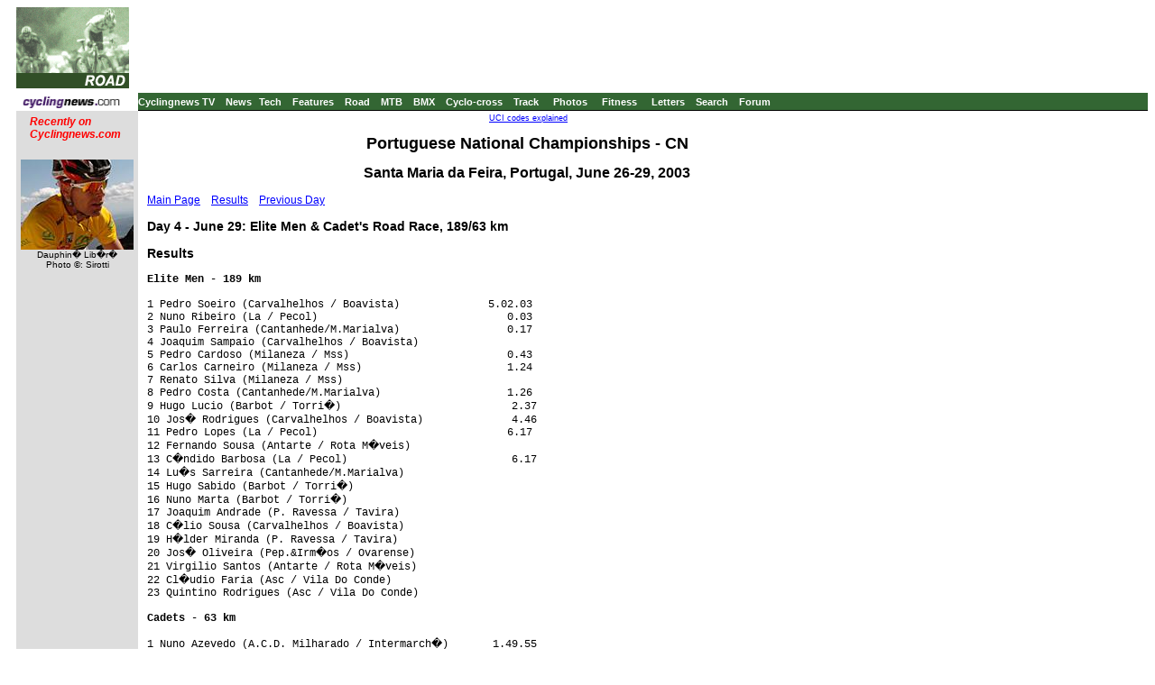

--- FILE ---
content_type: text/html; charset=UTF-8
request_url: https://autobus.cyclingnews.com/road.php?id=road/2003/jun03/portugal03/portugal034
body_size: 4966
content:
<html>
<head>
<title>www.cyclingnews.com - the world centre of cycling</title>
<META HTTP-EQUIV="Content-Type" CONTENT="text/html;  charset=windows-1252">

<META NAME="keyword" CONTENT="cycling, cyclingnews, news, bike, bicycle, cycle, bike racing, bike cycle racing results and news, bicycle news, bicycle racing, European cycling, peloton, Australian cycling results, Tour de France, cycling professional cycling, TdF, procycling, track cycling, velodrome, track, fixed-gear, keirin, Madison, individual pursuit, teams pursuit, sprint, kilo, world championships, MTB, mountainbike, mountain bike, mountain-bike, downhill, cyclo-cross, 'cross, cyclocross, Giro, Giro d'Italia, Spring Classics, Vuelta, Paris-Roubaix, Vuelta a Espa�a, four cross, xc">
<META HTTP-EQUIV="Pragma" CONTENT="no-cache">

<LINK rel="stylesheet" href="/css_new/si_default.css" type="text/css">
<SCRIPT LANGUAGE='JavaScript'><!-- CSS load script   -->
<!--

var BROWSER_NAME = navigator.appName;
var plat = navigator.appVersion;

if (BROWSER_NAME && navigator.appName.indexOf("Netscape")>=0 && navigator.appVersion.indexOf("4.7")>=0 && plat.indexOf("Win") != -1) {
document.write('<LINK rel="stylesheet" href="/css_new/si_ns47win.css" type="text/css">');
} else

if (BROWSER_NAME && navigator.appName.indexOf("Safari")>=0 ) {
document.write('<LINK rel="stylesheet" href="/css_new/si_ns5win.css" type="text/css">');
} else

if (BROWSER_NAME && navigator.appName.indexOf("Firefox")>=0 ) {
document.write('<LINK rel="stylesheet" href="/css_new/si_ns5win.css" type="text/css">');
} else

if (BROWSER_NAME && navigator.appName.indexOf("Netscape")>=0 && navigator.appVersion.indexOf("4.7")>=0 && plat.indexOf("Mac") != -1)  {
document.write('<LINK rel="stylesheet" href="/css_new/si_ns47mac.css" type="text/css">');
} else

if (BROWSER_NAME && navigator.appName.indexOf("Netscape")>=0 && navigator.appVersion.indexOf("5.")>=0 && plat.indexOf("Win") != -1) {
document.write('<LINK rel="stylesheet" href="/css_new/si_ns5win.css" type="text/css">');
} else

if (BROWSER_NAME == "Microsoft Internet Explorer" && plat.indexOf("Win") != -1){
document.write('<LINK rel="stylesheet" href="/css_new/si_iewin.css" type="text/css">');
} else

if (navigator.platform && navigator.platform.indexOf("Linux")>=0)  {
document.write('<LINK rel="stylesheet" href="/css_new/si_nslin.css" type="text/css">');
} else

if (plat.indexOf("Mac68k") != -1) {
		document.write('<LINK rel="stylesheet" href="/css_new/si_n68k.css" type="text/css">');
	}
	else

if (plat.indexOf("Mac") != -1 && plat.indexOf("MSIE") != -1) {
	if (plat.indexOf("MSIE 5") != -1) {
		document.write('<LINK rel="stylesheet" href="/css_new/si_ie51mac.css" type="text/css">');
	}
	else {
		document.write('<LINK rel="stylesheet" href="/css_new/si_iemac.css" type="text/css">');
	}
}

// default style sheet loaded if no browsers match
else {document.write('<LINK rel="stylesheet" href="/css_new/si_default.css" type="text/css">');
}

//-->

</script>
</head>
<body bgcolor="#FFFFFF">
<table border="0" cellpadding="0" cellspacing="0" width="100%">
<tr>
	<td width="125"><a href="http://www.cyclingnews.com"><img src="/graphics/logo_results.gif" border="0"></a></td>
	<td colspan="2" align="center"><script type='text/javascript'> var gptadslots=[]; var googletag = googletag || {}; googletag.cmd = googletag.cmd || [];
	(function(){ var gads = document.createElement('script');
		gads.async = true; gads.type = 'text/javascript';
		var useSSL = 'https:' == document.location.protocol;
		gads.src = (useSSL ? 'https:' : 'http:') + '//www.googletagservices.com/tag/js/gpt.js';
		var node = document.getElementsByTagName('script')[0];
		node.parentNode.insertBefore(gads, node);
	})();</script><script type="text/javascript">googletag.cmd.push(function() {dfpdoubleclick_widget_mpu_2 = googletag.defineSlot('/10518929/sport_cyclingnews/autobus',[[728, 90]], 'doubleclick_widget_mpu_1').addService(googletag.pubads()).setTargeting('POS', 'leaderboard_top').setCollapseEmptyDiv(true);googletag.enableServices();});</script><div id="doubleclick_widget_mpu_1" class="doubleclick_widget_mpu box ad"><script type="text/javascript">googletag.cmd.push(function() { googletag.display('doubleclick_widget_mpu_1');  });</script></div></td>
</tr>
<tr>
	<td colspan="3" height="5"></td>
</tr>
<tr>
	<td bgcolor="#ffffff" height="1"></td>
	<td colspan="2" bgcolor="#336633" height="19" nowrap rowspan="2"><a href="http://video.cyclingnews.com/" class="nav">Cyclingnews TV</a>&nbsp;&nbsp;
<a href="http://autobus.cyclingnews.com/news/" class="nav">News</a>&nbsp; 
<a href="http://autobus.cyclingnews.com/tech/" class="nav">Tech</a>&nbsp;&nbsp;
<a href="http://autobus.cyclingnews.com/features/" class="nav">Features</a>&nbsp;&nbsp;
<a href="http://autobus.cyclingnews.com/road/" class="nav">Road</a>&nbsp;&nbsp; 
<a href="http://autobus.cyclingnews.com/mtb/" class="nav">MTB</a>&nbsp;&nbsp;
<a href="http://autobus.cyclingnews.com/bmx/" class="nav">BMX</a>&nbsp;&nbsp; 
<a href="http://autobus.cyclingnews.com/cross/" class="nav">Cyclo-cross</a>&nbsp;&nbsp;
<a href="http://autobus.cyclingnews.com/track/" class="nav">Track</a> &nbsp;&nbsp;
<a href="http://autobus.cyclingnews.com/photos/" class="nav">Photos</a> &nbsp;&nbsp;
<a href="http://autobus.cyclingnews.com/fitness/" class="nav">Fitness</a> &nbsp;&nbsp;
<a href="http://autobus.cyclingnews.com/letters/" class="nav">Letters</a>&nbsp;&nbsp;
<a href="http://search.cyclingnews.com/search/" class="nav">Search</a>&nbsp;&nbsp;
<a href="http://forum.cyclingnews.com/" class="nav">Forum</a>&nbsp;&nbsp;
</td>
</tr>
<tr>
	<td width="125"><a href="http://www.cyclingnews.com/"><img src="/graphics/2002/cn120x18.gif" width="121" height="18" border="0" alt="Home"></a></td>
</tr>
<tr>
	<td width="125"></td>
	<td colspan="2" bgcolor="#000000" height="1"></td>
</tr>
<tr>
	<td width="125" bgcolor="#dddddd" valign="top"><!-- ADS REMOVED --><table width="125" border="0" cellspacing="5" cellpadding="0">
<!--
  <tr align="center">
    <td width="125">
      <div align="center"> <a href="http://contests.cyclingnews.com/2008endofseason.php" target="_blank">
            <img src="/photos/2008/news/oct08/125x100-2.gif" alt="(Click for larger image)  " title="(Click for larger image)  " border="0" height="100" hspace="5" vspace="0" width="125">
            </a></div>
    </td>
  </tr>
-->
<tr>
    <td width="125">
      <h4 class="sidehead"><font color="#FF0000"><i> Recently on Cyclingnews.com</i></font>
      </h4>
    </td>
  </tr>
  <tr align="center">
    <td align="center"><div align="center"><!-- Please put new images at the BOTTOM and take old ones from the TOP. For apostrophe, use &#39; -->
<a href="/photos.php?id=/photos/2009/jun09/dauphinelibere09/dauphinelibere095/PIC36936380" target="_blank"><img src="/photos/2009/jun09/dauphinelibere09/dauphinelibere095/PIC36936380tn.jpg" width="125" height="100" border="0"></a><br><font face="Arial, Helvetica, sans-serif" size="1">Dauphin� Lib�r�<br>Photo &copy;: Sirotti</font>

</div></td>
  </tr>

  <tr>
    <td height="16" width="125"><span class="rss:item">  </span> </td>
  </tr>
</table>

</td>
 	<td bgcolor="#FFFFFF" valign="top">
		<p align="center">&nbsp;<a href="/features/?id=2004/uci_codes" class="small">UCI codes explained</a></p>
		<p> <h1 align="center">Portuguese National Championships - CN</h1>
<h2 align="center">Santa Maria da Feira, Portugal, June 26-29, 2003</h2>
<p><a href="/road.php?id=road/2003/jun03/portugal03/default">Main Page</a>
 &nbsp; &nbsp;<a href="#res">Results</a>
 &nbsp; &nbsp;<a href="/road.php?id=road/2003/jun03/portugal03/portugal033">Previous Day</a> &nbsp;</p>
<h3>Day 4 - June 29: Elite Men & Cadet's Road Race, 189/63 km</h3>
<h3><a name="res"></a>Results</h3>
<pre><b>Elite Men - 189 km</b>
&nbsp;
1 Pedro Soeiro (Carvalhelhos / Boavista)              5.02.03
2 Nuno Ribeiro (La / Pecol)                              0.03
3 Paulo Ferreira (Cantanhede/M.Marialva)                 0.17
4 Joaquim Sampaio (Carvalhelhos / Boavista)                  
5 Pedro Cardoso (Milaneza / Mss)                         0.43
6 Carlos Carneiro (Milaneza / Mss)                       1.24
7 Renato Silva (Milaneza / Mss)                              
8 Pedro Costa (Cantanhede/M.Marialva)                    1.26
9 Hugo Lucio (Barbot / Torri�)                           2.37
10 Jos� Rodrigues (Carvalhelhos / Boavista)              4.46
11 Pedro Lopes (La / Pecol)                              6.17
12 Fernando Sousa (Antarte / Rota M�veis)                    
13 C�ndido Barbosa (La / Pecol)                          6.17
14 Lu�s Sarreira (Cantanhede/M.Marialva)                     
15 Hugo Sabido (Barbot / Torri�)                             
16 Nuno Marta (Barbot / Torri�)                              
17 Joaquim Andrade (P. Ravessa / Tavira)                     
18 C�lio Sousa (Carvalhelhos / Boavista)                     
19 H�lder Miranda (P. Ravessa / Tavira)                      
20 Jos� Oliveira (Pep.&Irm�os / Ovarense)                    
21 Virgilio Santos (Antarte / Rota M�veis)                   
22 Cl�udio Faria (Asc / Vila Do Conde)                       
23 Quintino Rodrigues (Asc / Vila Do Conde)                  
&nbsp;
<b>Cadets - 63 km</b>
&nbsp;
1 Nuno Azevedo (A.C.D. Milharado / Intermarch�)       1.49.55
2 F�bio Carvalho (Silva & Vinha / A.D.R.A.P.)                
3 Bruno Catarino (S. C. S. Jo�o de V�r)                      
4 Ivo Fernandes (Cozimade / Le�es Cabanenses)            0.05
5 Hugo Neto (Carnes 2000 / Ferrindal / lousa)                
6 Tiago Lima (E. C. Fernando Carvalho)                       
7 Tiago Silva (S. C. S. Jo�o de V�r)                         
8 Tiago Cruz (Futebol Clube Ramalde)                         
9 Lu�s Moreira (Silva & Vinha / A.D.R.A.P.)                  
10 Marco Mendes (Silva & Vinha / A.D.R.A.P.)             0.16
11 Ricardo Vilela (Velo Clube Bragan�a)                  0.21
12 F�bio Coelho (Os Rapiocantes Ribeirenses)                 
13 Vitor Murteira (S. C. S. Jo�o de V�r)                 0.30
14 Jo�o Costa (S. C. S. Jo�o de V�r)                         
15 Ricardo Rodrigues (Tensai / Santa Marta)              0.32
16 Jo�o Xavier (�guias Alpiar�a / Vale da Lama)              
17 Vitor Machado (Centro Ciclista Barcelos)                  
18 Daniel Martins (Os Rapiocantes Ribeirenses)           0.41
19 Hugo Rodrigues (Carnes 2000 / Ferrindal / lousa)          
20 Pedro Ramos (Sistemplaco / Hubel / C.O. Pech�o)       0.41
21 Bruno Silva (Silva & Vinha / A.D.R.A.P.)                  
22 Fernando Carvalho (E. C. Fernando Carvalho)               
23 D�rio Coelho (G. C. Desportivo Silveiras)                 
24 Patrick Sim�o (Sistemplaco / Hubel / C.O. Pech�o)         
25 M�rcio Moreira (Futebol Clube Ramalde)                0.55
26 Lu�s Fernandes (C. C. Aldeia Paio Pires)                  
27 Daniel Domingos (�guias Alpiar�a / Vale da Lama)          
28 Andr� Santos (E. C. Fernando Carvalho)                1.07
29 Jo�o Campas (Aliados F. C. Lordelo)                       
30 F�bio Domingos (Sistemplaco / Hubel / C.O. Pech�o)    1.07
31 Andr� Martins (A.C.D. Milharado / Intermarch�)        1.14
32 Jo�o Mousinho (Ifisicas / M. Dest. Mato Cheirinhos)       
33 Alcides Almeida (S. C. S. Jo�o de V�r)                    
34 Roberto Oliveira (Tensai / Santa Marta)               1.26
35 Lu�s Vitorino (Sistemplaco / Hubel / C.O. Pech�o)         
36 Diogo Alves (A.C.D. Milharado / Intermarch�)              
37 Hugo Viegas (Restaurante Alpendre / Tavira)           1.34
38 Filipe Gomes (A.C.D. Milharado / Intermarch�)             
39 S�rgio Vargas (Centro Ciclismo de Cuba)               1.34
40 Bruno Neves (�guias Alpiar�a / Vale da Lama)              
41 Jos� Neves (Futebol Clube Ramalde)                        
42 Oct�vio Rodrigues (Futebol Clube Ramalde)                 
43 Jorge Silva (Carnes 2000 / Ferrindal / lousa)             
44 Andr� Costa (Centro Ciclismo de Cuba)                 2.01
45 Davide Batalha (A.C.D. Milharado / Intermarch�)           
46 Andr� Horta (Restaurante Alpendre / Tavira)           3.27
47 F�bio Borges (Futebol Clube Ramalde)                      
48 Tiago S� (ASC / Guilhabreu / Vila Conde)              3.38
49 Cristiano Gon�alves (Velo Clube Bragan�a)             7.13
50 Roberto Ferreira (A.C.D. Milharado / Intermarch�)     7.20
51 Andr� Ferreira (�guias Alpiar�a / Vale da Lama)      10.36
52 Hugo Fernandes (Ifisicas / M. Dest. Mato Cheirinhos)      
53 �lvaro Carneiro (Silva & Vinha / A.D.R.A.P.)         10.36
54 Sim�o Pinto (Tensai / Santa Marta)                        
55 Ruben Silva (Carnes 2000 / Ferrindal / lousa)             
56 Tiago Brito (�guias Alpiar�a / Vale da Lama)              
57 An�bal Barros (Tensai / Santa Marta)                      
58 Telmo Freire (C. C. Aldeia Paio Pires)                    
59 Fl�vio Gomes (Centro Ciclista Barcelos)                   

</pre>
 <html></html>

</p>
	</td>
    <td valign="top"><!-- Begin Content AdPanel -->
<table border="0" cellspacing="0" cellpadding="3">
	<tr><td align="center" width="135" ></td></tr>
	<tr><td align="center" width="135" ></td></tr>
	<tr><td align="center" width="135" ><script type="text/javascript">googletag.cmd.push(function() {dfpdoubleclick_widget_mpu_2 = googletag.defineSlot('/10518929/sport_cyclingnews/autobus',[[300, 600]], 'doubleclick_widget_mpu_4').addService(googletag.pubads()).setTargeting('POS', 'leaderboard_top').setCollapseEmptyDiv(true);googletag.enableServices();});</script><div id="doubleclick_widget_mpu_4" class="doubleclick_widget_mpu box ad"><script type="text/javascript">googletag.cmd.push(function() { googletag.display('doubleclick_widget_mpu_4');  });</script></div></td></tr>
	<tr><td align="center" width="135" ><script type="text/javascript">googletag.cmd.push(function() {dfpdoubleclick_widget_mpu_2 = googletag.defineSlot('/10518929/sport_cyclingnews/autobus',[[300, 250]], 'doubleclick_widget_mpu_5').addService(googletag.pubads()).setTargeting('POS', 'leaderboard_top').setCollapseEmptyDiv(true);googletag.enableServices();});</script><div id="doubleclick_widget_mpu_5" class="doubleclick_widget_mpu box ad"><script type="text/javascript">googletag.cmd.push(function() { googletag.display('doubleclick_widget_mpu_5');  });</script></div></td></tr>
	<tr><td align="center" width="135" ></td></tr>
	<tr><td align="center" width="135" ></td></tr>
	<tr><td align="center" width="135" ></td></tr>
</table>
<!-- End Content AdPanel -->
</td>
</tr>
</table>
<!-- FOOTER -->

<!-- Google Tag Manager -->
<script>(function(w,d,s,l,i){w[l]=w[l]||[];w[l].push({'gtm.start':
new Date().getTime(),event:'gtm.js'});var f=d.getElementsByTagName(s)[0],
j=d.createElement(s),dl=l!='dataLayer'?'&l='+l:'';j.async=true;j.src=
'https://www.googletagmanager.com/gtm.js?id='+i+dl;f.parentNode.insertBefore(j,f);
})(window,document,'script','dataLayer','GTM-5NFH4S3L');</script>
<!-- End Google Tag Manager -->

<!-- Google Tag Manager (noscript) -->
<noscript><iframe src="https://www.googletagmanager.com/ns.html?id=GTM-5NFH4S3L"
height="0" width="0" style="display:none;visibility:hidden"></iframe></noscript>
<!-- End Google Tag Manager (noscript) -->


<script src="scripts/ac_runactivecontent.js" type="text/javascript"></script>

<center>
  <hr size="1">
  <br><br>
  <table cellpadding="0" cellspacing="0" border="0" align="center"><tr><td>
<a href="/road/2008/tour08/"><img src="/road/2008/tour08/graphics/logo30.gif" alt="" width="125" height="30" vspace="2" border="0"></a>
<a href="/road/2008/giro08/"><img src="/road/2008/giro08/graphics/logo_30.gif" alt="" vspace="2" border="0" width="125" height="30"></a>
<a href="/road/2008/springclassics08/"><img src="/road/2008/springclassics08/logo30.gif" alt="" width="125" height="30" border="0" vspace="2"></a>
<a href="/road/2008/vuelta08/"><img src="/road/2008/vuelta08/graphics/logo30.gif" alt="" width="125" height="30" border="0" vspace="2"></a>
<a href="/road/2008/worlds08/?id=default"><img src="/road/2008/worlds08/graphics/logo30.gif" alt="" width="125" height="30" border="0" vspace="2"></a>
<a href="/road/2008/apr08/usacrits08/"><img src="/road/2008/apr08/usacrits08/graphics/logo30.gif" alt="" width="125" height="30" border="0" vspace="2"></a>
<a href="/road/2008/olympics08/"><img src="/road/2008/olympics08/graphics/logo30.gif" alt="" width="125" height="30" border="0" vspace="2"></a>
  </td></tr></table>
  <table cellpadding="0" cellspacing="0" border="0" width="550" align="center">
    <tr>
      <td valign="middle" height="22">
        <div align="center">
          <p class="footer">
	  <a href="http://www.cyclingnews.com">Home</a>
	  &nbsp;&nbsp;&nbsp;&nbsp;
	  <a href="/archiveindex.php">Archive</a>
	  &nbsp;&nbsp;&nbsp;&nbsp;
	  <a href="/cyclingtravel/">Travel Index</a>
	  <br>
	  <a href="/adpage/about.php">About Us</a>
	  </p>
        </div>
      </td><td align="center"></td>
    </tr>
  </table>
</center>
<p class="footer" align="center">
  &copy; Immediate Media Company Ltd. <br> The website is owned and published by Immediate Media Company Limited.
</p>
</body>
</html>